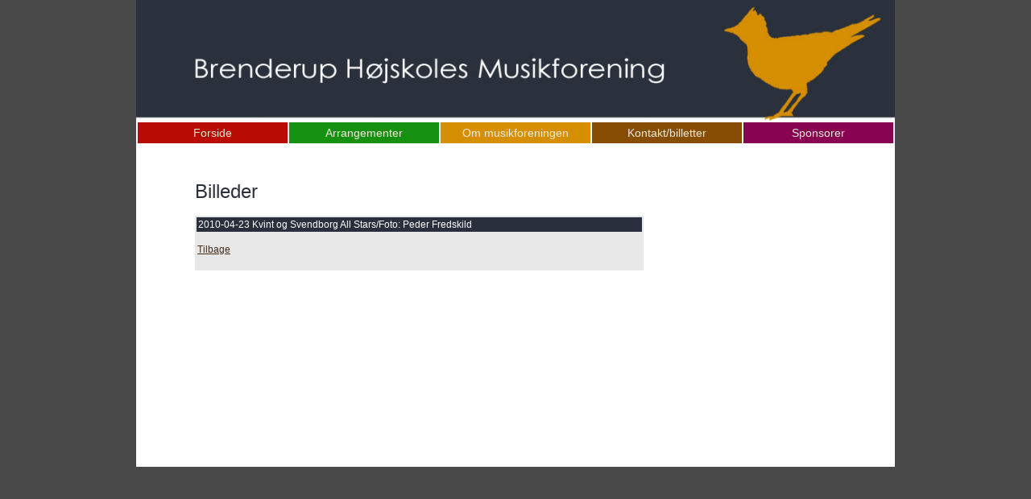

--- FILE ---
content_type: text/html; charset=utf-8
request_url: https://www.b-h-m.dk/?mode=pics&gallery=2010-04-23%20Kvint%20og%20Svendborg%20All%20Stars/Foto:%20Peder%20Fredskild
body_size: 1159
content:

<!DOCTYPE HTML PUBLIC "-//W3C//DTD HTML 4.01 Transitional//EN" "http://www.w3.org/TR/html4/loose.dtd">  
<html>
<head>
<title>Brenderup Højskoles Musikforening</title>
   <!-- compliance patch for microsoft browsers -->
   <!--[if lt IE 7]><script src="/ie7/ie7-standard-p.js" type="text/javascript"></script><![endif]-->
<meta http-equiv="Content-Type" content="text/html; charset=iso-8859-15">
<link rel="stylesheet" type="text/css" href="./templates/b-h-m/style.css?1764876273" /><script type="text/javascript">
function showmenu(elmnt)
{
document.getElementById(elmnt).style.visibility="visible"
}
function hidemenu(elmnt)
{
document.getElementById(elmnt).style.visibility="hidden"
}

	 function onSubmit(token) {
         document.getElementById("nyhedsmail").submit();
       }
</script>
<script src='https://www.google.com/recaptcha/api.js'></script>
</head>
<body>

<link rel="stylesheet" href="https://cdnjs.cloudflare.com/ajax/libs/font-awesome/4.7.0/css/font-awesome.min.css">

<table class="body" border="0" cellspacing="0" cellpadding="0">
  <tr>
    <td class="bodyheader"><img src="./templates/b-h-m/gfx/banner.png" class="headerlogo"></td>
  </tr>
  <tr>
    <td class="menu">
    <table class="menutop">
<tr>
<td id="menu_header_1" class="menutop" onmouseover="showmenu('1')" onmouseout="hidemenu('1')">
<a class="menu" href="./" class="menutop">Forside</a><br></td>
<td id="menu_header_2" class="menutop" onmouseover="showmenu('2')" onmouseout="hidemenu('2')">
<a class="menu" href="./?mode=calendar" class="menutop">Arrangementer</a><br><table class="hovermenu" style="visibility: hidden; position:absolute;" id="2">
<tr><td class="hovermenu">
<a class="menu" href="./?mode=calendar">Årets arrangementer</a><br></td>
</tr>
<tr><td class="hovermenu">
<a class="menu" href="./?mode=pics">Billeder fra tidligere arrangementer</a><br></td>
</tr>
</table>
</td>
<td id="menu_header_3" class="menutop" onmouseover="showmenu('4')" onmouseout="hidemenu('4')">
<a class="menu" href="./?mode=page&id=2" class="menutop">Om musikforeningen</a><br><table class="hovermenu" style="visibility: hidden; position:absolute;" id="4">
<tr><td class="hovermenu">
<a class="menu" href="./?mode=page&id=2">Om foreningen</a><br></td>
</tr>
<tr><td class="hovermenu">
<a class="menu" href="./?mode=page&id=3">Bestyrelsen</a><br></td>
</tr>
<tr><td class="hovermenu">
<a class="menu" href="./?mode=page&id=4">Vedtægter</a><br></td>
</tr>
<tr><td class="hovermenu">
<a class="menu" href="./?mode=page&id=9">Generalforsamling</a><br></td>
</tr>
<tr><td class="hovermenu">
<a class="menu" href="./?mode=page&id=13">Privatlivspolitik</a><br></td>
</tr>
<tr><td class="hovermenu">
<a class="menu" href="./?mode=page&id=14">Prispolitik</a><br></td>
</tr>
</table>
</td>
<td id="menu_header_4" class="menutop" onmouseover="showmenu('10')" onmouseout="hidemenu('10')">
<a class="menu" href="./?mode=page&id=5" class="menutop">Kontakt/billetter</a><br><table class="hovermenu" style="visibility: hidden; position:absolute;" id="10">
<tr><td class="hovermenu">
<a class="menu" href="./?mode=page&id=5">Kontakt</a><br></td>
</tr>
<tr><td class="hovermenu">
<a class="menu" href="./?mode=page&id=11">Køb Billetter</a><br></td>
</tr>
<tr><td class="hovermenu">
<a class="menu" href="./?mode=page&id=7">Bliv Medlem</a><br></td>
</tr>
</table>
</td>
<td id="menu_header_5" class="menutop" onmouseover="showmenu('8')" onmouseout="hidemenu('8')">
<a class="menu" href="./?mode=page&id=6" class="menutop">Sponsorer</a><br><table class="hovermenu" style="visibility: hidden; position:absolute;" id="8">
<tr><td class="hovermenu">
<a class="menu" href="./?mode=page&id=6">Nuværende sponsorer</a><br></td>
</tr>
<tr><td class="hovermenu">
<a class="menu" href="./?mode=page&id=10">Bliv sponsor</a><br></td>
</tr>
</table>
</td>
</tr>
</table>
</td>
  </tr>
  <tr>
    <td class="container">
    <div class="content">
<br><br><h1 align="center">Billeder</h1>
<table class="box" width="100%"><tr><th>2010-04-23 Kvint og Svendborg All Stars/Foto: Peder Fredskild</th></tr><tr><td><p class="homelink"><a href="?mode=pics">Tilbage </a></p><table width="100%"><tr width="100%">

--- FILE ---
content_type: text/css
request_url: https://www.b-h-m.dk/templates/b-h-m/style.css?1764876273
body_size: 1029
content:
/********************************************
*											*
*			layout by Rune Colin			*
*				November 2008				*
*-------------------------------------------*
*			http://rune.colin.dk/			*
*											*
********************************************/

html, body
{
	margin: 0px;
	padding: 0px;
	background-color: #494949;
}
table.body
{
	border-spacing: collapse;
	padding: none;
	width:942px;
	margin: auto;
	background-color: white;

}
.editor
{
	background-color: white;
	display:block;

}
.container
{
	height:400px;
	min-height: 400px;
	background-color: white;
	vertical-align:top;
}
td.bodyheader
{
	padding: none;
	margin: none;
	background-color: white;
	border: none;
}
.content
{
	float: left;
	width: 557px;
	padding-left: 73px;
	margin: auto;
}
.content img
{
	max-width: 550px;
	height: auto;
}
.picturetext img
{
	width: auto;
	height: auto;
}
div.side_boxes
{
	float: right;
	width: 235px;
	margin: auto;
	padding-top: 40px;
	padding-right: 73px;
}
.box
{
	background-color: #e7e7e7;	
	width: 100%;
	overflow:auto; 
}
.box img
{
	/*width:400px;*/
}
table.calendarfeed, table.calendarfeed td, table.calendarfeed td a
{
	background-color: #15910f;
	color: white;
	font-weight: normal;
}

table.newsletterbox, table.newsletterbox td
{
	background-color: #b80b04;
	color: white;
	width: 100%;
}

table.SoMebox, table.SoMebox td
{
	background-color: white;
	color: white;
	width: 100%;
}

input, button
{
	font-family: "Century Gothic", Verdana, Arial, "Sans Serif";
}
table.newsletterbox input, table.newsletterbox button
{
	font-size: 10px;	
	
}

td, p
{
	font-family: "Century Gothic", Verdana, Arial, "Sans Serif";
	font-size: 12px;
}
h1, h2, h3, h4, h5, h6, p, td
{

	font-family: "Century Gothic", Verdana, Arial, "Sans Serif";
	color: #2a303c;
	text-align: left;
}

h1
{
	font-size: 24px;
	font-weight: normal;
}


h3
{
	font-size: 18px;
	font-weight: normal;
}

h4
{
	font-size: 16px;
	font-weight: normal;
}

h5, h6
{
	font-size: 14px;
	font-weight: normal;
}


a
{
	color: #452c19;
	font-weight: normal;
}

td.menu a.menu
{
	color:black;
}

td.menutop a.menu
{
	color:#f0eada;
	font-weight: normal;
	text-decoration: none;
}

td.menutop
{
	top: -12px;
	width: 153px;
	padding: 5px;
	font-size: 14px;
	font-weight: normal;
	text-decoration: none;
	text-align:center;
}
td.menu
{
	padding: 0px;
	margin: 0px;
	text-align: center;
	background-color: white;

}
table.hovermenu
{
	/*background-image: url('./gfx/brown_tex.png');*/
	/*border: solid 1px black;*/
	background-color: white;
	position:absolute;
	visibility:hidden;
	width: 186px;
	padding-top:5px;
	margin-left: -5px;
	border: none;
	
}
.header, th, h2
{
	font-size: 12px;
	padding: 2px;
	width: 100%;
	background-color: #292f3c;
	color: white;
	font-weight: normal;
	margin-top: 0px;
}

td.footer
{
	background-color: #2a303c;
	color: white;
	border-top: none;
	text-align: center;
	height: 23px;

}

table.menutop
{
	top: -12px;
	width: 100%;
}

#menu_header_1, #menu_header_1 .hovermenu
{
	background-color: #b80b04;
}
#menu_header_2, #menu_header_2 .hovermenu
{
	background-color: #15910f;
}
#menu_header_3, #menu_header_3 .hovermenu
{
	background-color: #d68f03;
}
#menu_header_4, #menu_header_4 .hovermenu
{
	background-color: #874d04;
}
#menu_header_5, #menu_header_5 .hovermenu
{
	background-color: #880352;
}
#menu_header_6, #menu_header_6 .hovermenu
{
	background-color: #ad3400;
}

img.right
{
	float: right;
}
img.left
{
	float: left;
}
.feedbox
{
	vertical-align: top;
}

#frm_name
{
	position: absolute;
	left: 100%;
	display: none;
}
img.SoMe
{
	height: 50px;
	width: 50px;
	margin: 10px;
	
}
figure.image
{
	
	margin-block-start: 0;
    margin-block-end: 0;
    margin-inline-start: 10px;
    margin-inline-end: 10px;
}